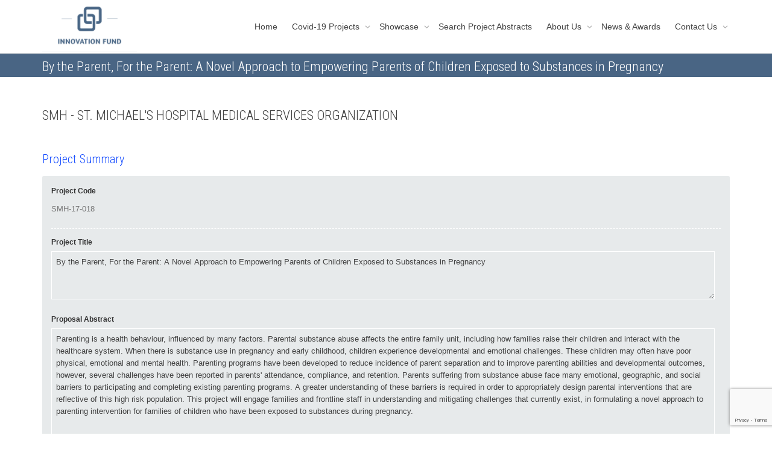

--- FILE ---
content_type: text/html; charset=utf-8
request_url: https://www.google.com/recaptcha/api2/anchor?ar=1&k=6Le4pscUAAAAANleDoaje90J5a-XmSijb2Z45uNj&co=aHR0cHM6Ly9pZnBvYy5vcmc6NDQz&hl=en&v=PoyoqOPhxBO7pBk68S4YbpHZ&size=invisible&anchor-ms=20000&execute-ms=30000&cb=xhpb5514scvs
body_size: 48660
content:
<!DOCTYPE HTML><html dir="ltr" lang="en"><head><meta http-equiv="Content-Type" content="text/html; charset=UTF-8">
<meta http-equiv="X-UA-Compatible" content="IE=edge">
<title>reCAPTCHA</title>
<style type="text/css">
/* cyrillic-ext */
@font-face {
  font-family: 'Roboto';
  font-style: normal;
  font-weight: 400;
  font-stretch: 100%;
  src: url(//fonts.gstatic.com/s/roboto/v48/KFO7CnqEu92Fr1ME7kSn66aGLdTylUAMa3GUBHMdazTgWw.woff2) format('woff2');
  unicode-range: U+0460-052F, U+1C80-1C8A, U+20B4, U+2DE0-2DFF, U+A640-A69F, U+FE2E-FE2F;
}
/* cyrillic */
@font-face {
  font-family: 'Roboto';
  font-style: normal;
  font-weight: 400;
  font-stretch: 100%;
  src: url(//fonts.gstatic.com/s/roboto/v48/KFO7CnqEu92Fr1ME7kSn66aGLdTylUAMa3iUBHMdazTgWw.woff2) format('woff2');
  unicode-range: U+0301, U+0400-045F, U+0490-0491, U+04B0-04B1, U+2116;
}
/* greek-ext */
@font-face {
  font-family: 'Roboto';
  font-style: normal;
  font-weight: 400;
  font-stretch: 100%;
  src: url(//fonts.gstatic.com/s/roboto/v48/KFO7CnqEu92Fr1ME7kSn66aGLdTylUAMa3CUBHMdazTgWw.woff2) format('woff2');
  unicode-range: U+1F00-1FFF;
}
/* greek */
@font-face {
  font-family: 'Roboto';
  font-style: normal;
  font-weight: 400;
  font-stretch: 100%;
  src: url(//fonts.gstatic.com/s/roboto/v48/KFO7CnqEu92Fr1ME7kSn66aGLdTylUAMa3-UBHMdazTgWw.woff2) format('woff2');
  unicode-range: U+0370-0377, U+037A-037F, U+0384-038A, U+038C, U+038E-03A1, U+03A3-03FF;
}
/* math */
@font-face {
  font-family: 'Roboto';
  font-style: normal;
  font-weight: 400;
  font-stretch: 100%;
  src: url(//fonts.gstatic.com/s/roboto/v48/KFO7CnqEu92Fr1ME7kSn66aGLdTylUAMawCUBHMdazTgWw.woff2) format('woff2');
  unicode-range: U+0302-0303, U+0305, U+0307-0308, U+0310, U+0312, U+0315, U+031A, U+0326-0327, U+032C, U+032F-0330, U+0332-0333, U+0338, U+033A, U+0346, U+034D, U+0391-03A1, U+03A3-03A9, U+03B1-03C9, U+03D1, U+03D5-03D6, U+03F0-03F1, U+03F4-03F5, U+2016-2017, U+2034-2038, U+203C, U+2040, U+2043, U+2047, U+2050, U+2057, U+205F, U+2070-2071, U+2074-208E, U+2090-209C, U+20D0-20DC, U+20E1, U+20E5-20EF, U+2100-2112, U+2114-2115, U+2117-2121, U+2123-214F, U+2190, U+2192, U+2194-21AE, U+21B0-21E5, U+21F1-21F2, U+21F4-2211, U+2213-2214, U+2216-22FF, U+2308-230B, U+2310, U+2319, U+231C-2321, U+2336-237A, U+237C, U+2395, U+239B-23B7, U+23D0, U+23DC-23E1, U+2474-2475, U+25AF, U+25B3, U+25B7, U+25BD, U+25C1, U+25CA, U+25CC, U+25FB, U+266D-266F, U+27C0-27FF, U+2900-2AFF, U+2B0E-2B11, U+2B30-2B4C, U+2BFE, U+3030, U+FF5B, U+FF5D, U+1D400-1D7FF, U+1EE00-1EEFF;
}
/* symbols */
@font-face {
  font-family: 'Roboto';
  font-style: normal;
  font-weight: 400;
  font-stretch: 100%;
  src: url(//fonts.gstatic.com/s/roboto/v48/KFO7CnqEu92Fr1ME7kSn66aGLdTylUAMaxKUBHMdazTgWw.woff2) format('woff2');
  unicode-range: U+0001-000C, U+000E-001F, U+007F-009F, U+20DD-20E0, U+20E2-20E4, U+2150-218F, U+2190, U+2192, U+2194-2199, U+21AF, U+21E6-21F0, U+21F3, U+2218-2219, U+2299, U+22C4-22C6, U+2300-243F, U+2440-244A, U+2460-24FF, U+25A0-27BF, U+2800-28FF, U+2921-2922, U+2981, U+29BF, U+29EB, U+2B00-2BFF, U+4DC0-4DFF, U+FFF9-FFFB, U+10140-1018E, U+10190-1019C, U+101A0, U+101D0-101FD, U+102E0-102FB, U+10E60-10E7E, U+1D2C0-1D2D3, U+1D2E0-1D37F, U+1F000-1F0FF, U+1F100-1F1AD, U+1F1E6-1F1FF, U+1F30D-1F30F, U+1F315, U+1F31C, U+1F31E, U+1F320-1F32C, U+1F336, U+1F378, U+1F37D, U+1F382, U+1F393-1F39F, U+1F3A7-1F3A8, U+1F3AC-1F3AF, U+1F3C2, U+1F3C4-1F3C6, U+1F3CA-1F3CE, U+1F3D4-1F3E0, U+1F3ED, U+1F3F1-1F3F3, U+1F3F5-1F3F7, U+1F408, U+1F415, U+1F41F, U+1F426, U+1F43F, U+1F441-1F442, U+1F444, U+1F446-1F449, U+1F44C-1F44E, U+1F453, U+1F46A, U+1F47D, U+1F4A3, U+1F4B0, U+1F4B3, U+1F4B9, U+1F4BB, U+1F4BF, U+1F4C8-1F4CB, U+1F4D6, U+1F4DA, U+1F4DF, U+1F4E3-1F4E6, U+1F4EA-1F4ED, U+1F4F7, U+1F4F9-1F4FB, U+1F4FD-1F4FE, U+1F503, U+1F507-1F50B, U+1F50D, U+1F512-1F513, U+1F53E-1F54A, U+1F54F-1F5FA, U+1F610, U+1F650-1F67F, U+1F687, U+1F68D, U+1F691, U+1F694, U+1F698, U+1F6AD, U+1F6B2, U+1F6B9-1F6BA, U+1F6BC, U+1F6C6-1F6CF, U+1F6D3-1F6D7, U+1F6E0-1F6EA, U+1F6F0-1F6F3, U+1F6F7-1F6FC, U+1F700-1F7FF, U+1F800-1F80B, U+1F810-1F847, U+1F850-1F859, U+1F860-1F887, U+1F890-1F8AD, U+1F8B0-1F8BB, U+1F8C0-1F8C1, U+1F900-1F90B, U+1F93B, U+1F946, U+1F984, U+1F996, U+1F9E9, U+1FA00-1FA6F, U+1FA70-1FA7C, U+1FA80-1FA89, U+1FA8F-1FAC6, U+1FACE-1FADC, U+1FADF-1FAE9, U+1FAF0-1FAF8, U+1FB00-1FBFF;
}
/* vietnamese */
@font-face {
  font-family: 'Roboto';
  font-style: normal;
  font-weight: 400;
  font-stretch: 100%;
  src: url(//fonts.gstatic.com/s/roboto/v48/KFO7CnqEu92Fr1ME7kSn66aGLdTylUAMa3OUBHMdazTgWw.woff2) format('woff2');
  unicode-range: U+0102-0103, U+0110-0111, U+0128-0129, U+0168-0169, U+01A0-01A1, U+01AF-01B0, U+0300-0301, U+0303-0304, U+0308-0309, U+0323, U+0329, U+1EA0-1EF9, U+20AB;
}
/* latin-ext */
@font-face {
  font-family: 'Roboto';
  font-style: normal;
  font-weight: 400;
  font-stretch: 100%;
  src: url(//fonts.gstatic.com/s/roboto/v48/KFO7CnqEu92Fr1ME7kSn66aGLdTylUAMa3KUBHMdazTgWw.woff2) format('woff2');
  unicode-range: U+0100-02BA, U+02BD-02C5, U+02C7-02CC, U+02CE-02D7, U+02DD-02FF, U+0304, U+0308, U+0329, U+1D00-1DBF, U+1E00-1E9F, U+1EF2-1EFF, U+2020, U+20A0-20AB, U+20AD-20C0, U+2113, U+2C60-2C7F, U+A720-A7FF;
}
/* latin */
@font-face {
  font-family: 'Roboto';
  font-style: normal;
  font-weight: 400;
  font-stretch: 100%;
  src: url(//fonts.gstatic.com/s/roboto/v48/KFO7CnqEu92Fr1ME7kSn66aGLdTylUAMa3yUBHMdazQ.woff2) format('woff2');
  unicode-range: U+0000-00FF, U+0131, U+0152-0153, U+02BB-02BC, U+02C6, U+02DA, U+02DC, U+0304, U+0308, U+0329, U+2000-206F, U+20AC, U+2122, U+2191, U+2193, U+2212, U+2215, U+FEFF, U+FFFD;
}
/* cyrillic-ext */
@font-face {
  font-family: 'Roboto';
  font-style: normal;
  font-weight: 500;
  font-stretch: 100%;
  src: url(//fonts.gstatic.com/s/roboto/v48/KFO7CnqEu92Fr1ME7kSn66aGLdTylUAMa3GUBHMdazTgWw.woff2) format('woff2');
  unicode-range: U+0460-052F, U+1C80-1C8A, U+20B4, U+2DE0-2DFF, U+A640-A69F, U+FE2E-FE2F;
}
/* cyrillic */
@font-face {
  font-family: 'Roboto';
  font-style: normal;
  font-weight: 500;
  font-stretch: 100%;
  src: url(//fonts.gstatic.com/s/roboto/v48/KFO7CnqEu92Fr1ME7kSn66aGLdTylUAMa3iUBHMdazTgWw.woff2) format('woff2');
  unicode-range: U+0301, U+0400-045F, U+0490-0491, U+04B0-04B1, U+2116;
}
/* greek-ext */
@font-face {
  font-family: 'Roboto';
  font-style: normal;
  font-weight: 500;
  font-stretch: 100%;
  src: url(//fonts.gstatic.com/s/roboto/v48/KFO7CnqEu92Fr1ME7kSn66aGLdTylUAMa3CUBHMdazTgWw.woff2) format('woff2');
  unicode-range: U+1F00-1FFF;
}
/* greek */
@font-face {
  font-family: 'Roboto';
  font-style: normal;
  font-weight: 500;
  font-stretch: 100%;
  src: url(//fonts.gstatic.com/s/roboto/v48/KFO7CnqEu92Fr1ME7kSn66aGLdTylUAMa3-UBHMdazTgWw.woff2) format('woff2');
  unicode-range: U+0370-0377, U+037A-037F, U+0384-038A, U+038C, U+038E-03A1, U+03A3-03FF;
}
/* math */
@font-face {
  font-family: 'Roboto';
  font-style: normal;
  font-weight: 500;
  font-stretch: 100%;
  src: url(//fonts.gstatic.com/s/roboto/v48/KFO7CnqEu92Fr1ME7kSn66aGLdTylUAMawCUBHMdazTgWw.woff2) format('woff2');
  unicode-range: U+0302-0303, U+0305, U+0307-0308, U+0310, U+0312, U+0315, U+031A, U+0326-0327, U+032C, U+032F-0330, U+0332-0333, U+0338, U+033A, U+0346, U+034D, U+0391-03A1, U+03A3-03A9, U+03B1-03C9, U+03D1, U+03D5-03D6, U+03F0-03F1, U+03F4-03F5, U+2016-2017, U+2034-2038, U+203C, U+2040, U+2043, U+2047, U+2050, U+2057, U+205F, U+2070-2071, U+2074-208E, U+2090-209C, U+20D0-20DC, U+20E1, U+20E5-20EF, U+2100-2112, U+2114-2115, U+2117-2121, U+2123-214F, U+2190, U+2192, U+2194-21AE, U+21B0-21E5, U+21F1-21F2, U+21F4-2211, U+2213-2214, U+2216-22FF, U+2308-230B, U+2310, U+2319, U+231C-2321, U+2336-237A, U+237C, U+2395, U+239B-23B7, U+23D0, U+23DC-23E1, U+2474-2475, U+25AF, U+25B3, U+25B7, U+25BD, U+25C1, U+25CA, U+25CC, U+25FB, U+266D-266F, U+27C0-27FF, U+2900-2AFF, U+2B0E-2B11, U+2B30-2B4C, U+2BFE, U+3030, U+FF5B, U+FF5D, U+1D400-1D7FF, U+1EE00-1EEFF;
}
/* symbols */
@font-face {
  font-family: 'Roboto';
  font-style: normal;
  font-weight: 500;
  font-stretch: 100%;
  src: url(//fonts.gstatic.com/s/roboto/v48/KFO7CnqEu92Fr1ME7kSn66aGLdTylUAMaxKUBHMdazTgWw.woff2) format('woff2');
  unicode-range: U+0001-000C, U+000E-001F, U+007F-009F, U+20DD-20E0, U+20E2-20E4, U+2150-218F, U+2190, U+2192, U+2194-2199, U+21AF, U+21E6-21F0, U+21F3, U+2218-2219, U+2299, U+22C4-22C6, U+2300-243F, U+2440-244A, U+2460-24FF, U+25A0-27BF, U+2800-28FF, U+2921-2922, U+2981, U+29BF, U+29EB, U+2B00-2BFF, U+4DC0-4DFF, U+FFF9-FFFB, U+10140-1018E, U+10190-1019C, U+101A0, U+101D0-101FD, U+102E0-102FB, U+10E60-10E7E, U+1D2C0-1D2D3, U+1D2E0-1D37F, U+1F000-1F0FF, U+1F100-1F1AD, U+1F1E6-1F1FF, U+1F30D-1F30F, U+1F315, U+1F31C, U+1F31E, U+1F320-1F32C, U+1F336, U+1F378, U+1F37D, U+1F382, U+1F393-1F39F, U+1F3A7-1F3A8, U+1F3AC-1F3AF, U+1F3C2, U+1F3C4-1F3C6, U+1F3CA-1F3CE, U+1F3D4-1F3E0, U+1F3ED, U+1F3F1-1F3F3, U+1F3F5-1F3F7, U+1F408, U+1F415, U+1F41F, U+1F426, U+1F43F, U+1F441-1F442, U+1F444, U+1F446-1F449, U+1F44C-1F44E, U+1F453, U+1F46A, U+1F47D, U+1F4A3, U+1F4B0, U+1F4B3, U+1F4B9, U+1F4BB, U+1F4BF, U+1F4C8-1F4CB, U+1F4D6, U+1F4DA, U+1F4DF, U+1F4E3-1F4E6, U+1F4EA-1F4ED, U+1F4F7, U+1F4F9-1F4FB, U+1F4FD-1F4FE, U+1F503, U+1F507-1F50B, U+1F50D, U+1F512-1F513, U+1F53E-1F54A, U+1F54F-1F5FA, U+1F610, U+1F650-1F67F, U+1F687, U+1F68D, U+1F691, U+1F694, U+1F698, U+1F6AD, U+1F6B2, U+1F6B9-1F6BA, U+1F6BC, U+1F6C6-1F6CF, U+1F6D3-1F6D7, U+1F6E0-1F6EA, U+1F6F0-1F6F3, U+1F6F7-1F6FC, U+1F700-1F7FF, U+1F800-1F80B, U+1F810-1F847, U+1F850-1F859, U+1F860-1F887, U+1F890-1F8AD, U+1F8B0-1F8BB, U+1F8C0-1F8C1, U+1F900-1F90B, U+1F93B, U+1F946, U+1F984, U+1F996, U+1F9E9, U+1FA00-1FA6F, U+1FA70-1FA7C, U+1FA80-1FA89, U+1FA8F-1FAC6, U+1FACE-1FADC, U+1FADF-1FAE9, U+1FAF0-1FAF8, U+1FB00-1FBFF;
}
/* vietnamese */
@font-face {
  font-family: 'Roboto';
  font-style: normal;
  font-weight: 500;
  font-stretch: 100%;
  src: url(//fonts.gstatic.com/s/roboto/v48/KFO7CnqEu92Fr1ME7kSn66aGLdTylUAMa3OUBHMdazTgWw.woff2) format('woff2');
  unicode-range: U+0102-0103, U+0110-0111, U+0128-0129, U+0168-0169, U+01A0-01A1, U+01AF-01B0, U+0300-0301, U+0303-0304, U+0308-0309, U+0323, U+0329, U+1EA0-1EF9, U+20AB;
}
/* latin-ext */
@font-face {
  font-family: 'Roboto';
  font-style: normal;
  font-weight: 500;
  font-stretch: 100%;
  src: url(//fonts.gstatic.com/s/roboto/v48/KFO7CnqEu92Fr1ME7kSn66aGLdTylUAMa3KUBHMdazTgWw.woff2) format('woff2');
  unicode-range: U+0100-02BA, U+02BD-02C5, U+02C7-02CC, U+02CE-02D7, U+02DD-02FF, U+0304, U+0308, U+0329, U+1D00-1DBF, U+1E00-1E9F, U+1EF2-1EFF, U+2020, U+20A0-20AB, U+20AD-20C0, U+2113, U+2C60-2C7F, U+A720-A7FF;
}
/* latin */
@font-face {
  font-family: 'Roboto';
  font-style: normal;
  font-weight: 500;
  font-stretch: 100%;
  src: url(//fonts.gstatic.com/s/roboto/v48/KFO7CnqEu92Fr1ME7kSn66aGLdTylUAMa3yUBHMdazQ.woff2) format('woff2');
  unicode-range: U+0000-00FF, U+0131, U+0152-0153, U+02BB-02BC, U+02C6, U+02DA, U+02DC, U+0304, U+0308, U+0329, U+2000-206F, U+20AC, U+2122, U+2191, U+2193, U+2212, U+2215, U+FEFF, U+FFFD;
}
/* cyrillic-ext */
@font-face {
  font-family: 'Roboto';
  font-style: normal;
  font-weight: 900;
  font-stretch: 100%;
  src: url(//fonts.gstatic.com/s/roboto/v48/KFO7CnqEu92Fr1ME7kSn66aGLdTylUAMa3GUBHMdazTgWw.woff2) format('woff2');
  unicode-range: U+0460-052F, U+1C80-1C8A, U+20B4, U+2DE0-2DFF, U+A640-A69F, U+FE2E-FE2F;
}
/* cyrillic */
@font-face {
  font-family: 'Roboto';
  font-style: normal;
  font-weight: 900;
  font-stretch: 100%;
  src: url(//fonts.gstatic.com/s/roboto/v48/KFO7CnqEu92Fr1ME7kSn66aGLdTylUAMa3iUBHMdazTgWw.woff2) format('woff2');
  unicode-range: U+0301, U+0400-045F, U+0490-0491, U+04B0-04B1, U+2116;
}
/* greek-ext */
@font-face {
  font-family: 'Roboto';
  font-style: normal;
  font-weight: 900;
  font-stretch: 100%;
  src: url(//fonts.gstatic.com/s/roboto/v48/KFO7CnqEu92Fr1ME7kSn66aGLdTylUAMa3CUBHMdazTgWw.woff2) format('woff2');
  unicode-range: U+1F00-1FFF;
}
/* greek */
@font-face {
  font-family: 'Roboto';
  font-style: normal;
  font-weight: 900;
  font-stretch: 100%;
  src: url(//fonts.gstatic.com/s/roboto/v48/KFO7CnqEu92Fr1ME7kSn66aGLdTylUAMa3-UBHMdazTgWw.woff2) format('woff2');
  unicode-range: U+0370-0377, U+037A-037F, U+0384-038A, U+038C, U+038E-03A1, U+03A3-03FF;
}
/* math */
@font-face {
  font-family: 'Roboto';
  font-style: normal;
  font-weight: 900;
  font-stretch: 100%;
  src: url(//fonts.gstatic.com/s/roboto/v48/KFO7CnqEu92Fr1ME7kSn66aGLdTylUAMawCUBHMdazTgWw.woff2) format('woff2');
  unicode-range: U+0302-0303, U+0305, U+0307-0308, U+0310, U+0312, U+0315, U+031A, U+0326-0327, U+032C, U+032F-0330, U+0332-0333, U+0338, U+033A, U+0346, U+034D, U+0391-03A1, U+03A3-03A9, U+03B1-03C9, U+03D1, U+03D5-03D6, U+03F0-03F1, U+03F4-03F5, U+2016-2017, U+2034-2038, U+203C, U+2040, U+2043, U+2047, U+2050, U+2057, U+205F, U+2070-2071, U+2074-208E, U+2090-209C, U+20D0-20DC, U+20E1, U+20E5-20EF, U+2100-2112, U+2114-2115, U+2117-2121, U+2123-214F, U+2190, U+2192, U+2194-21AE, U+21B0-21E5, U+21F1-21F2, U+21F4-2211, U+2213-2214, U+2216-22FF, U+2308-230B, U+2310, U+2319, U+231C-2321, U+2336-237A, U+237C, U+2395, U+239B-23B7, U+23D0, U+23DC-23E1, U+2474-2475, U+25AF, U+25B3, U+25B7, U+25BD, U+25C1, U+25CA, U+25CC, U+25FB, U+266D-266F, U+27C0-27FF, U+2900-2AFF, U+2B0E-2B11, U+2B30-2B4C, U+2BFE, U+3030, U+FF5B, U+FF5D, U+1D400-1D7FF, U+1EE00-1EEFF;
}
/* symbols */
@font-face {
  font-family: 'Roboto';
  font-style: normal;
  font-weight: 900;
  font-stretch: 100%;
  src: url(//fonts.gstatic.com/s/roboto/v48/KFO7CnqEu92Fr1ME7kSn66aGLdTylUAMaxKUBHMdazTgWw.woff2) format('woff2');
  unicode-range: U+0001-000C, U+000E-001F, U+007F-009F, U+20DD-20E0, U+20E2-20E4, U+2150-218F, U+2190, U+2192, U+2194-2199, U+21AF, U+21E6-21F0, U+21F3, U+2218-2219, U+2299, U+22C4-22C6, U+2300-243F, U+2440-244A, U+2460-24FF, U+25A0-27BF, U+2800-28FF, U+2921-2922, U+2981, U+29BF, U+29EB, U+2B00-2BFF, U+4DC0-4DFF, U+FFF9-FFFB, U+10140-1018E, U+10190-1019C, U+101A0, U+101D0-101FD, U+102E0-102FB, U+10E60-10E7E, U+1D2C0-1D2D3, U+1D2E0-1D37F, U+1F000-1F0FF, U+1F100-1F1AD, U+1F1E6-1F1FF, U+1F30D-1F30F, U+1F315, U+1F31C, U+1F31E, U+1F320-1F32C, U+1F336, U+1F378, U+1F37D, U+1F382, U+1F393-1F39F, U+1F3A7-1F3A8, U+1F3AC-1F3AF, U+1F3C2, U+1F3C4-1F3C6, U+1F3CA-1F3CE, U+1F3D4-1F3E0, U+1F3ED, U+1F3F1-1F3F3, U+1F3F5-1F3F7, U+1F408, U+1F415, U+1F41F, U+1F426, U+1F43F, U+1F441-1F442, U+1F444, U+1F446-1F449, U+1F44C-1F44E, U+1F453, U+1F46A, U+1F47D, U+1F4A3, U+1F4B0, U+1F4B3, U+1F4B9, U+1F4BB, U+1F4BF, U+1F4C8-1F4CB, U+1F4D6, U+1F4DA, U+1F4DF, U+1F4E3-1F4E6, U+1F4EA-1F4ED, U+1F4F7, U+1F4F9-1F4FB, U+1F4FD-1F4FE, U+1F503, U+1F507-1F50B, U+1F50D, U+1F512-1F513, U+1F53E-1F54A, U+1F54F-1F5FA, U+1F610, U+1F650-1F67F, U+1F687, U+1F68D, U+1F691, U+1F694, U+1F698, U+1F6AD, U+1F6B2, U+1F6B9-1F6BA, U+1F6BC, U+1F6C6-1F6CF, U+1F6D3-1F6D7, U+1F6E0-1F6EA, U+1F6F0-1F6F3, U+1F6F7-1F6FC, U+1F700-1F7FF, U+1F800-1F80B, U+1F810-1F847, U+1F850-1F859, U+1F860-1F887, U+1F890-1F8AD, U+1F8B0-1F8BB, U+1F8C0-1F8C1, U+1F900-1F90B, U+1F93B, U+1F946, U+1F984, U+1F996, U+1F9E9, U+1FA00-1FA6F, U+1FA70-1FA7C, U+1FA80-1FA89, U+1FA8F-1FAC6, U+1FACE-1FADC, U+1FADF-1FAE9, U+1FAF0-1FAF8, U+1FB00-1FBFF;
}
/* vietnamese */
@font-face {
  font-family: 'Roboto';
  font-style: normal;
  font-weight: 900;
  font-stretch: 100%;
  src: url(//fonts.gstatic.com/s/roboto/v48/KFO7CnqEu92Fr1ME7kSn66aGLdTylUAMa3OUBHMdazTgWw.woff2) format('woff2');
  unicode-range: U+0102-0103, U+0110-0111, U+0128-0129, U+0168-0169, U+01A0-01A1, U+01AF-01B0, U+0300-0301, U+0303-0304, U+0308-0309, U+0323, U+0329, U+1EA0-1EF9, U+20AB;
}
/* latin-ext */
@font-face {
  font-family: 'Roboto';
  font-style: normal;
  font-weight: 900;
  font-stretch: 100%;
  src: url(//fonts.gstatic.com/s/roboto/v48/KFO7CnqEu92Fr1ME7kSn66aGLdTylUAMa3KUBHMdazTgWw.woff2) format('woff2');
  unicode-range: U+0100-02BA, U+02BD-02C5, U+02C7-02CC, U+02CE-02D7, U+02DD-02FF, U+0304, U+0308, U+0329, U+1D00-1DBF, U+1E00-1E9F, U+1EF2-1EFF, U+2020, U+20A0-20AB, U+20AD-20C0, U+2113, U+2C60-2C7F, U+A720-A7FF;
}
/* latin */
@font-face {
  font-family: 'Roboto';
  font-style: normal;
  font-weight: 900;
  font-stretch: 100%;
  src: url(//fonts.gstatic.com/s/roboto/v48/KFO7CnqEu92Fr1ME7kSn66aGLdTylUAMa3yUBHMdazQ.woff2) format('woff2');
  unicode-range: U+0000-00FF, U+0131, U+0152-0153, U+02BB-02BC, U+02C6, U+02DA, U+02DC, U+0304, U+0308, U+0329, U+2000-206F, U+20AC, U+2122, U+2191, U+2193, U+2212, U+2215, U+FEFF, U+FFFD;
}

</style>
<link rel="stylesheet" type="text/css" href="https://www.gstatic.com/recaptcha/releases/PoyoqOPhxBO7pBk68S4YbpHZ/styles__ltr.css">
<script nonce="8dLcZEot1Sp951Yy1tltgA" type="text/javascript">window['__recaptcha_api'] = 'https://www.google.com/recaptcha/api2/';</script>
<script type="text/javascript" src="https://www.gstatic.com/recaptcha/releases/PoyoqOPhxBO7pBk68S4YbpHZ/recaptcha__en.js" nonce="8dLcZEot1Sp951Yy1tltgA">
      
    </script></head>
<body><div id="rc-anchor-alert" class="rc-anchor-alert"></div>
<input type="hidden" id="recaptcha-token" value="[base64]">
<script type="text/javascript" nonce="8dLcZEot1Sp951Yy1tltgA">
      recaptcha.anchor.Main.init("[\x22ainput\x22,[\x22bgdata\x22,\x22\x22,\[base64]/[base64]/[base64]/[base64]/[base64]/[base64]/KGcoTywyNTMsTy5PKSxVRyhPLEMpKTpnKE8sMjUzLEMpLE8pKSxsKSksTykpfSxieT1mdW5jdGlvbihDLE8sdSxsKXtmb3IobD0odT1SKEMpLDApO08+MDtPLS0pbD1sPDw4fFooQyk7ZyhDLHUsbCl9LFVHPWZ1bmN0aW9uKEMsTyl7Qy5pLmxlbmd0aD4xMDQ/[base64]/[base64]/[base64]/[base64]/[base64]/[base64]/[base64]\\u003d\x22,\[base64]\x22,\x22eXrCj8ORwr/Ds8KIFHLDmcOdwpXCrlplTFLCoMO/FcKYCXfDq8OyAsOROnjDmsOdDcKocRPDi8KFIcODw7wfw4lGwrbCpMOWB8K0w64mw4paf0/CqsO/VMKDwrDCusOiwql9w4PCt8OhZUo1wqfDmcO0wqRpw4nDtMKLw78BwoDCjHrDondODAdTw5wYwq/ClUbCgSTCkFpPdUEecsOaEMOfwoHClD/Dkh3CnsOoXV88e8KrdjExw6oXR2RRwoIlwoTCgcKhw7XDtcOTaTRGw7PCpMOxw6NAI8K5NjLCusOnw5gowqI/QATDnMOmLwdwNAnDkhXChQ4Ww5gTwoo/[base64]/CinTDgRAWw5xFGMOdwqZZw5rCu25/w6HDqcKwwqhEMcKbwr3Cg1/DmcKjw6ZAOxAVwrDCuMO0wqPCuh4TSWklJ3PCp8K8wr/CuMOywpZEw6Ilw6bCoMOZw7V0Q1/CvELDknBfam/[base64]/w701N8OFwokrBD3Dq8KVQsOAw7DDnsOcwqLCvA/DqsOHw6h5H8ORWsOqfA7Cpx7CgMKQOE7Dk8KKHcK+AUjDtcOGOBc7w5PDjsKfLMO2IkzChTHDiMK6wq/DiFkdWFg/[base64]/[base64]/DjcOAw4bCi8OewpwoKxjDtxc/w7IwWcOfwp3DiWbDksK5w5tfw5fCqcKgPADCjcKfw5nDkTYNOlPCpsOZwqR3KmtpUcOSw4/DicOQEEkbwonCncOfwr3CjsKlwowbF8O1NsKrw5IJw5PDkFRHfRJZSsOObEfCncOtJVZCw6XCjsKZw7xQOTfCjSbCgMKkEsOmbSXCqBdAw7U9EWXDrMOTcMKVWWB3ZcK7PF9Wwoocw4LCmcKfbwrCvTBhw53DtcKJwpsqwqrDusOEwo3CrEPDo3MUwo/Cm8Kpw58CH344w6Ruwppgw7vCnnQGfE/[base64]/wpYPKxJRwoNSw5ZxwrJ1aHzChsOnbCTDvRxqJ8K/w6nCnzlzdl3Dsg7CuMKmwqkKwqEEAhRzUcKMwrNzw5dUw4VIcQ0zXsOLwpBrw5fDtsO7A8OwRX9XesOUPDteXhvDp8OoE8OONMOGXcKpw4LCm8O6w7sww4YPw4TDlGR5eWhswrjDucKFwoxiw5YBeHggw7nDpWfDmcOIWmzCq8OZw4rCvBfCm3DDvcKwAMO/bsOSasKWwpVuwqNVEmPCr8OTVMOjPxJ4fcKgM8Ktw4/CgMOjw7FQTFrCrsO/wrVxccKcw5XDp3XDumhDwosEw74CwqLCpH5Pw57Dsl7DosOubns3HzQkw7DDg2kQw5ppKQoNch1VwqFpw7XChwzDnQ3CqW1Vw5cawqtow417T8KCLW/DtWrDvsKawqtkImJ3wqfCgxYld8O5WMKcCsONMHgUJsKcJxFlw6Qawq55VcKEwpfDlsKDW8OVwrXDu2hWEVXDm1TCr8KlYG3Cv8Oafi1eNMK8wpkiEn7DtGPCuADDscKJL1fCjsOQw7p4FCtABVTCp1/CnMOVOCJqw5dcOBnCucKzw5J+w5Y7Z8K2w5YFwpDDh8Onw4UNFm95Ug3DqcKhFAjCjcKPw7TCqsK1w7sxAsKPX1xSTBvDpcKRwpdBNFXCksKVwqZ+OzlOwpEcFGXCvSHCkFYTw67CsHTCmMK8H8KHw7URwpEWRBBURg1Xw6zDsg9hw6rCvg/CiRA4di3CtsO8T1vClcOvXcOjwrU1wrzCt1RNwp9Fw7F2wrvCisO5bX3Cp8KHw6jDhhfCj8OSw4nDrMKrXcKDw5vDgiYWAsO0w4phMngKwojDpzPDvzUlD0fChDvCl2R9CMOlIx4QwpM4wrF1wqjChz/DugzCisOkSGlLdcOXdA3CqlEHJF0cwqrDhMOPETNKVMKlQcKZwpgfw5fDp8OEw5BJPm81BlA1P8KXaMK/dcO4ARPDvx7Dhn/DqnYNHw0vw6xbOEbCt2E0H8ORwq82ZsK2wpdpwrtsw7zCt8K5wr3DgCnDiFDCqjt0w6xSwrzDosOrw6bDpjkbw73Dk0DCocKdw4YUw4DCgGTCiz5LImwlNyvCh8KowpJ5wrTDgyrDkMO8wpwXwpbDqsOOI8K/[base64]/Dh8KZdFrChMO5w4rDi8KzwqpUU8KbwoHCgHLCvA3CsMOCwqbDhyrDlC80OVVJw7YSa8KxF8OCw50Ow78tw6fCj8ODw4Msw7LDsW8Fw6hJHMKuIQXDlyVZw75Pwqt3QRrDpggzwqURbcO9wq4GFsOHw78Ow752WsKCXEA+DMK3IcKMdW0Fw6guR3jDhsO+DcOhw7nDsF/[base64]/DjCbDsXgPw7nCjE3DscKUacONWWRENSfDqcKvwqRhwq15wo9Iw47DmMKqcsKuQ8KPwqhmbg1QTMOLbnM3wo04H0wlwpQZwrViagwCFSh6wpfDkijDiVrDj8OjwpRlw6fCrx/Dm8OrZnvDpBwLwr3CvRhIYCvDnTBiw47Dg3ckwqTCkMO3w7DDnQ/ClzzCnllpZhguwo3CqDYGwrbCnsO8wozDtV4iw78ZPiPCthdZwpLDnMO1Ng/ClcOtYhXDni7CssOqw6LCiMKvwrHDp8OFWHbCtcOwPCh0FsKbwqjDuwcSXkcWWcKODcKYTHrDjFTCqcOVcQnDnsKvOcO8VcOVwrpYXMKmVcKHC2J/HcO2w7NBdg7CosOlTMOgSMOweV/ChMO0w7zCmcKDb2HDknBFw4Rww57Cm8Ksw7VVw6Jnw5DCg8KuwpkMw6QHw6w8w6rCo8Kkw4vDhBDCq8ObInnDin7CpQbDij/CisOMOMOSG8Oqw6TCmMKGbTfCi8O+w5gZcmPDj8OXX8KRD8O3ZsOoRmLCpiTDl17DnwEcfWgxOFY/w7FAw7/CjwjDj8KPVnAPBRjDscKMw5IMw4NgUQzCi8OJwr3DuMKFw5HCuxzCu8Ojw6IkwrTCu8Knw6NrLBjDr8KiV8KwLsKNT8KDE8KUacKpdwUbQRHCl2HCusOHT0LCicKkw7DCvsOVw77DpDjCtH1Hw6/CnGB0bQnDjiEfw5fCr3HDnjMEZlfDvgZkA8Orw44RHXzDucOQLcOiwpzCocK6wpvDqcOLwrw9wqhBw5PClX0sBWMEIcKMwotAwogcwrl0w7PCgsKHJcOZFsOSbwF1cm82wo52E8KwEsO+WsO2w5sLw6Fzw4PCqj0IdcOUwqrCm8O/[base64]/DrH3DpsOEJn8cw59AEMOGwo3CrVVOJFJFwpLCqAvDvcKVw7/CvTjCk8OlEjvCrlBmw7V8w5TCskDDtMO/wonChcKOSmI4JcOKe18UwpXDkcONazkpw4gbwpDCq8KeaX4ZGsOuwpk/[base64]/CixlAwpMITMOZw4jDhFQSw4EzwqbCpBnDqAAbwp3DlXnChl0VAMOwZzbCt3AkIsOYPigIPMOETMKGTwfCkx7DqMOcWFpTw7Rbw6FDGcKkw7HCpcKDTSDChcOUw60Zw5AlwpwkVBrCt8Ohw74ZwqLCtibCpyLCpMOAPcKjRyRsQBd2w6vDphRvw7/[base64]/wqpvPHtGw417wrLCtVjDsxfChsOBwr7Cp8K6Z2zDo8KfU2lnw6fCuDAhwokXewZ4w6bDnsOXw6rDscKlVsKOwqnDg8OTAsO4F8OMOMOTwqgME8O9dsKzKMOzWUPCnG/CqUrCvcOOeTvCucKiP3/DrcO1MsKrasKHPMOQw4DDmhPDiMOawo0yMMK6bcKbN3kVUMOKw7TCmsKZw445wq3DuT/[base64]/Dv3tTURjCs8O+wofClUNLwrpfwokiwrvCncKkUcK1bSDDl8O8wqjCjMOoJcKQNCHCjw4bQ8KLLClkw5vDug/DvsKdwp09EVhYwpcNw5LCisKDwrXDp8KwwqsLOMO5wpJhwpXDgMKtN8K2wotcQn7Cik/CqcOFw7vDq2snwrNtccOgwqrDkMKPecOzw4trw6HCglhtOTcURFAWJH/CmsO5wqgbeizDvsKbNAHDh2VuwoHCm8KYw5vDm8OvYzp/eRZaGwwNSH7DsMOEBQocwrvDvgvDrsOUIX9Rw5IKwpRbwrjCsMKAw4ZAO3lSG8O3fiUSw480IMK3MCLDq8OZw7UUw6XDpsO3VsOnwq/DtkPDtmlywozDusKNw7jDlk/[base64]/w4AFwp9Fwodbw57ClTNbIsOBcMOGKifCtE3CtBkNVWcSwqQbwos7wpNtw5xgw5jCscKAUMK/wrnDqRJKwrsvwpXChHwlwpVGwqvCksO3Gg3CmB9PZMOSwoB7w7QMw4jChmLDksKrw5YUHkhZwpkuw4Riwr43Dn8VwqLDl8KHDcOgwrvCtHAdwp9mRxJZw5vCisKHw6lQw7fDiB8Sw5TDqClWdMOmScO/[base64]/DkcOHw6Myw4nDtibDi8OFGD8lezUNw5QTQMKbwrnDjBkTw7nCo3YgfzvCmsOZw4fCvsK1wqgfwqnDjAsKwoPDs8O4LcO8wosXwrTCnTTDv8OZEB1DIMKGwpoQFU0cw4UDPH9AE8OiHsOGw73DgsOmFkxgDR0BecKbwodjw7N9MG/DiwUPw4bDtGVUw6ofwrDCrkMUXFbCvMOZw6RqOcOpwoLDrXnCl8OywrHDlMKgdcOaw77DsWAywqIZAcKdw6PDlcO9F38Gw5LDtlLCscOIME/DvMOmwpnDisOnwo/[base64]/Y8OHO8O0wqocw7ESAcOYw4gBfMK+wrAkw63DsTHCrV5zMyvCvy1kDsKBwr/DrsKnd0fCohxGwog6w44bwrXCvTUkeV3Ds8KUwowpw7rDkcKkw4NtZwx8w57Dg8OQw4jDucKawo05fsKlw6/Dv8KjYcOzC8O6KxwMO8OMwp7Dk1omw6XCoWgVw5EZw6nDlyQTa8K5IcOJWMOFaMKIwoYBUMKBWS/Du8KzP8KXw49aeBjDjsOhw67DriXCsm5VSShrAWAGwqnDjXjDthjDmMO1DkDDjg/DpGHDnBPCjMKowpovw4cVYUUFw7bCtVA+w5/DqMOawoLDq1ckw5zDvE8vR3hWw6B2ZcOxwpjChlDDsH3DtMOYw68ZwqBuVMOnw63CvS03w6BqL1sAw41HDRQeTkB1wpI2U8KFTMKMCW4ub8KsdBPCl3fClivCjsKwwrHCpMKEwqRjwroRbMO0dMOfHSw+wrJ5wo12BSzDh8OeKmNdwpzCg3rDr3XCi0/Co0jCp8OEw4JNwrBSw6FMQRnCqVXDnRzDksOwXhoxTsOtG0c7X0HDu38REjPCqCRABMOpwoASHxgyTDDDnsK6HEsiwqvDiQ7DhsKYwqkVFEvDlcOJH13Diyc+esKjSCgewpDDlU/DisOqw49ww5oofsOhTVjDqsKBwpVeAkXDi8KgNSzDqMKTBcOyw4/CnEo/wofCiBtZw6AkSsOmP1bDhn3DqzLDssK/EsOkw64ge8KfacKaKsO7OcKyS37CpH9xdsKvRMKITxZswqLDsMOqwp0jP8O4VlDDlcOPwqPChwEweMOuw7oZwogAw4HDsH08N8OqwqV+GMK5wqBBeBx/w5nChcOZDcOOwqbCjsKBBcOXRzDCjMO6wrx0wrbDhMKgwpjDm8Kzb8OnLCtiw68HQMOTUMOTSC8+wrUWNQ3DiUIxH3U9woDCrsKGwrRnwofDrMO9RT/CjyHCocOXOsOzw4TCjFXCh8O9IcO0GcOUXH15w64BQ8KyCMONH8KJw6/DgA3Do8Kaw5QePcOxNnjDmx93wr0lFcK4FXhtUsO5wpJZXHLCr0XDlV3CjVLCg2Zkw7Uow6TDsUDCuSxQw7J6w4PCvD3Dh8OVbFvCnH/[base64]/CmcOhdsOePcKXwqzCnMKqN8OOwr5kw4jDtMKtRRYFwpzCsTx0wp1xbHNbwqfCqS3CrG/CvsO3JCfDhcKBcl40Yj0Gw7IYdxEIQcO2X1BhClE4GQtkOcODKcOxD8KhP8KNwqdxPsOyPsOhXW/DlMODLQvCgnXDrMObcsOhf2BPa8KARg3CrMOqd8O8wpxbOsO/ZmjCqnxzacK2wqjDrHHDl8KmFAgrBDDCjyIMw4oxdcKRw7TDngx0woI0worDlETClmfCvFzDgsKYwoNcF8KEBMKbw4JdwpLDvT/DhcKSw4fDl8O/DcKGQMOeZ28GwrzCsSLCkyrDlVBcw49Fw6rCt8Olw7JAP8K8RMOzw4XDjMK0PMKFw6LCgx/ChXnCvDPCq2pzw7l3J8KIwqNpVwoPwrvDogVDVTzCnHLCpMOvMlsqw67DsS3DkXZqw5dTwobDjsKBwoRYIsOkPsKXA8OCw64yw7fCrzMuN8KcK8Kjw47DhMKjwrTDv8KsUsKIw4/DksOVw7LDtcKXw6I4w5RnVjRrJcKBw7LCncORJU5CIQYbw4c7KwfCqMO/[base64]/DvzLDrAdFAWrDlztRw5nDsFTCucK0wo7DpDbCoMOOwrd5wogCwrVBwrrDvcKQw4vCshNsCCVXbQQewrjDocO9wonDlcKKwqjDjXrChEpqQgRbDMK+H2LDixAVw43Cj8KnKsKcwoNOQMOSwprCtcK2w5Mjw7DDpsOsw5/DksK/QMKqYTvCj8Kcw7TDoznDvDrDucOowo/[base64]/CiyjDhkMSIDvCq8OpwqE9d1Bew6LDrH8aVgrCv184GcK0fFd2w5HCrw/CvH0Bw4p2wrkUB27DpcK7MHMBGScBw4zDuzpZwqnDusKAQw/[base64]/[base64]/DqhcsaFvDlcOVw6rDqMKPwoHCtUhYbHDCpXNzCMK+w5LDq8KDwp3CpxvDuxYccXQxdC5fQn/DuGLCr8KXwoLCpMKuM8OUwpXDj8OLc2DDsXXDhV7Dl8OPPsOZw5rCucKZwrXDjcOiG2Bww7l0w5/DnQpcwqHCgsKIw4s4w5AXwpvDv8K5JALDk3jCosO7wqcgwrIdZ8OewobCiWXDnMKHw6bCm8KjJUbDmcOMwqPDhxPDsMKISE/Cj3Qxw4LCpMOXw4c2H8O5wrDCgmZFw5J0w7zCgMOedcOFP2zCr8O7UEHDnl89wr3CpyY1wrFNw4YDa1jDhXIVwpNcwrUFwr1ewphiwpVkVUXCqEzCgcKzw6rCgMKrw7kow71lwplIwp/Cm8OHMjMKw7AjwoMSwojCgxnDtcOwSMKEMlrCvHFhd8KdUk8LUMKDw5nDoQfCkVdQw61uw7TDr8KIwrN1RsKBw5Ipw5R0Ckcvw7NhCkQ1w47CsAHDt8OMOMOJPcOEXF0dRVNOwovDisKwwrFyYcKnwokdw4FOw6TDvMOYDRlTBXbCqsOow67Cp3nDrMORbsKyPsOEUT/CqcK0Y8ORGcKnQR7Cjz94RwXDqsKZF8KFw5vCgcKaCMOAwpcVw6xHw6fDhShAPBnCvDHDqQxbMsOST8KhacKLP8KcJsKNwrUKw6LCiDDCmMKJHcOSwqzDoy7DksO4w5RTdEQ0w68JwqzCoVnCli3DkBo3a8OLRcO1w61fGcKEw59jThfCpW1qwq/DtSnDlH5bRBDDnsKHHcOmIcOXwoIYw4MtPcOcK0wewoHCpsO0w7HCq8OCF2ojJsOFfsKQw7rDu8OMOMKzEcKlwq5hZcOFQsOTB8OXHMKfWMK7w5vCg0dXw6JdKMK2YSsNMcKHwqbDsQvDqzQ8w5DDkmDCtsKSwoPDig7CtsOJw5/Dn8K4e8KCMC/CocOrDMKzHT4RWmwvXQTCnWlcw7rCo27DvELCtsOUJMOmWXEEEkDDn8K6w5Q7JnzCh8O+wrXDs8Kmw4cCLcK1wphDaMKgKMOvRsOfw4jDjsKdLV/CiztsM1ckwpg+NsOeWz5sacOCwpPChsODwrx/[base64]/CvMK6w4BVRCvCl8KyBsOcGztZwqVcR3VMHTAXwq8/b1kjwp8AwoRHTsOjw4xtWcO0wo7CjU9RFMKnwq7ClMKEUMOPQcOZdHjDlcKJwoYVw7Rywox/c8Oqw7JGw6vCrMKAUMKJPl7DuMKSwqLDg8K9S8OiA8OCwoU6w4ErSE4nworCkcOewoXDhjjDh8Ovw6dnw7nDqWLCoAtuZcOlwo3DizN/EHTCgnAcNMKMKsKPKcKbK1TDlld+wr7CucOgNhXCoUwdI8OoAsKzw74dQkPDshxpwo7CgDYEw4bDpToifsOhZ8OZGETCl8O4w7zDqSfDgkIVBsO+w7fDmsOzKxTCmsKPLMO9w48IQXDDpUMEwpfDp14Kw6xNw7ZDw6XCjMOkwr/ClRVjwqvDuSNURsK/[base64]/[base64]/CncOCw4AUcz5Sw7MmSBtAw49LdcOewp/DtcK2fFQTSV3DjMKcw5TCl2bCu8OaCcK2MHDDmsKYJXbCtiBsMwpEZcKFw6zDosKvwrfCoTciGcK6I0/[base64]/CrsK9acKcXS7CtjzDkETDu8OIRcKKw6QswrXDrRklwrZuwr3ClGUawoHDlEXDrcOwwrjDrsK3ccK+VHotw5jDryJ/TcK5wr8xwppvw69UKREHQcKXw7l/eAM9w5pVw5LDni0qXsOHJjEsDC/Cp13CuWBqwrVHwpXDvsK3BMOff1pQa8K7J8OjwrsjwophBEHDsydlHMKvVT3Cj2/DiMKxwq0UTMK9f8OUwotQwqFVw6nDogRCw5YlwrZsTcO/[base64]/DmnM9DMKDMFzDj0UjWcONwr3Cq8K6wpjCrMOOUB/DgcOlwpIjworDugPDmW4Uw6DCi3Vgw7TDn8K8RMOOwp/CjsKvUhEyworDm0gzOMKDwrYcasKZw4oGf2FRK8OKVsK0e2rDvlpKwodXw5jDlMKXwqsaTMOBw5vCq8Oow63Dm3zDnWtrw5HCusKKwpzDoMO2ccKhwqUPHG5TXcKBw6fDuAQvJzDCgcOBRWphwovDthxuwqhaVcKRYcKSIsO6dAwVHsOjw7HDumYuw6AeFsKCwqQ1XW/Cl8O0wqDCiMOBe8OdSw/Dow5Dw6AYw5x1ZDLCp8KzXsONwoAmP8OKcUHDtsOkwoLChFV5wr1kBcKRwopFM8KodTQEw7scwq3DkcO8wrtww507w6khaVbDosKVwpXCvsOBwoAgFsK+w7nDiGk4wpXDp8OLwqfDlEofNsKCwo4XOD9WAMOPw4/DisOXwqFDSx9Lw6kdw5fCuz/CmhVAQsKww4/CkSnDiMKORsO1ZcO7wpRNwrFDMD8Yw7zCpXrCqMKCL8Oqw6gvw6dbBMOKwqF+wrvDtzlcNAMtT3BKw69FfcK8w6c7w6zCpMOewrcWw7zDmnrCkMKOwqvDoBbDtSkTw5srHHvDgGRgw7PDsgnCoArCtsOdwqzCr8KJKMK0wpxTwoQUXGJRBmoZw4ltwr7DvGHDosOZwo/ClsK9woLDu8KbVXMBDTw0dhtbJT7DgcKfw59Sw5tvJMKRXcOkw6HCtsOWOMO1wp7Cn1cxRsOjJVbDklZ5w53CuADCsTpuEcOcw7hRw6jCjmc+aBfClsO1wpUTC8K0w4LDk8O7UcOewpoOQj3CkGrCmhdCw63DsVNsQMOeHjrDtlxDw7Y/KcKlecKhasKWdnhfw6wYw5Msw7AGwoo2w7rDnSl6blwQYcK+w7xEbsONwpnDmcO9IMKcw6XDpU5LDcO3M8KeX2LCr356wowcw6vCvmphcR9Qw6zCun47wrtUHMOcIcOSGz5QIj9hwonDvX5/woPCtEnCrHLDtcKDe0zCqlB1HMOJw41Qw54BLsO4VWEYSMO5T8Klw6dfw7saFChvW8OVw6vCl8OvC8KVFhvCvcKhC8KUwo/DpMObw58Lw4LDqsODwohuNBYRwrPDsMO5YjbDn8OyXMKpwpkPWsO3fW9SJRDDosKvEcKswrLCn8OYTnXClj3Dq1bDtDp+HMKXLMOKwpzDnsOzwrBBwrlgVk1IDcOuwpY3FsOnTy3ChcK3UBHCixkeB0RWNg/[base64]/CusKQw4sILcKKwovCkcO2ezrCocO8w5sSw58Nw4QWHsO3w5FLw6ssKB/DqU3CvsKvwr9+w4sCw5PDnMKDYcKjDCbDksOMRcOQCTTDicK9JBfDkGxyWwfDkAfDrXoQYcO8SsOlwqPDs8KqRsKZwpQww6cma2o0wqkUw53CkMOHV8Kpw7cYwoIdMsOAwrvCrsOIwpUDFsKQw4ZCwpLCsWTCksOqw4/[base64]/wqUewpjCusKkSmUkKsONHMOuwo7CiMO5ZsOPw5YKa8OJw57Djg9xTMK5M8ODAsO8D8KBITXDpMOVQnkxPz1qwq5KBjF5JsKowqBqVC1Ow6M4w6XCvwLDikN0w59kbRrDsMKxwokbTcOywrIBwrbDt3XCkx9hL3vCgMK0GcOSF27DkH/CuSAkw5PCmUhOB8KmwoJEdAjDm8O6wq/Di8ONw6LChMOcSMODFsKPecOfRsO0wqhiTsKkWTImwonCgynDiMKOGMOew4wAaMOLSsOpw64Gwqk7wpjCpsKkZTnDnRTCujItwqjCunvCscOTa8Orw7E/[base64]/w5HCo8ODbV96UMOKw6jCvk1xwpzCkSXCphQIw4dFMgUaw63Du3FBVG7CkXZ2w7HChRTClWcjw71xCsO7w6zDiTvDqcK+w6QIwrDCqmsNwqhyWMOfXMKlQMKZemDDk0FyVkgkOcO6Bg4aw4vChAXDuMKrw4PCucKzSAQhw7sWw6d/[base64]/[base64]/woBpwoEnwrhiw7VDWTPClk7DgsKhwqMRwr5lw43CohkYwpPCkX7DtcK6w6jCrUzDvCPCq8OdNxRrCcOHw75XwrjDpsO+wrwVwpp0w48zaMK2wrbDucKgG3rCgsOHw6Muw5rDuxsqw5DDl8KUDF87Xy3CigdnOsODXmPDv8KrwrHCnjPDmMOgw4/[base64]/CjjE4GxjCn8OuA2nCu3zChsOVwr/CmnN5UR1xw4bDhSrCnDBjaE5fw7jDukp5fQU4JsOYMsKQHw3CjsOcQMOiw4EgIkBnwrrCucO1OMK/IgIsHsOTw4LCuwnDrUghw6XDqMOKwozDscO+w4bCr8O6wrtkw6/[base64]/[base64]/CmEQkw6rDi0slwqfDnBpYwpxnBwvCsEXDg8K+woLCncKBwplww4PCocKlalnDpcKlX8KVwrN5wpsBw4PCjxsqwqIqwoTDrghuw7XDosKzwoZoW2TDmG4IwozCphfDilzCkMKNGMK5WsO6wpfCmcKmwoTClcKIDMOQwovCs8Kfwrlyw5x/[base64]/[base64]/w4fCmT5qw6HCqcOpwoVuw4jCuMOBCS/CjcOUR3skw5XCl8Kdw48kwpQrwo3DpS98w4fDsEJ5w7zCkcOgF8K5wo4FdsK/wodew5EXw7vDrsO4w4VCJcOnw7nCvMKtw5JUwpLCpcOmw4/[base64]/Ci8KnwpzDj3rDncOEwrljw7psbsO8asKPw5LDtsKyfBrCr8OXw5XDlcKSNiPCsm3DuTdGwq84w7PCgMKhbxbDpzPCv8K2dBHCusKOwoxRFcK8w5A9w4dYRRQrDMKJOGTCp8OMw4p/w7/CncKlw4ogAwDDpWPCs0hxw7UJw7QdOh8iw7JKZRrDjhcqw47DmsKQajp9wqJCw48GwrTDsjrChhjCh8Okw67DmsKADSRdL8KbwrfDnyLDmXVFPsKJK8O+w5FQB8O4wrzCoMKhwqTCrsKxMhFCRz/DlH/ClMO7wr/DjyERw4bCkMOsKlnCpsKPdcOYOMOvwqXDs2vClCB/ZlzCsWoWwrPChy0lVcK0F8KqREbDl13CpyEIDsObOcOmw4PDmmBww7/CtcKrwrosAF3Cmnt+I2HDnhhgw5TDpmfCvXnClAdFwpw2woDCvmF2HFIKa8KGYHcVRcOdwrIrwqcVw6cHw4EFQzLDqAdwYcOgQsKPw7/CnsKTw5/DtWs0T8OIw5IDesO3FmgVWG44wqcCwr5lwqjDmMKBYMOdw5XDs8OZQjoPIwnDvsKqwr51w69Aw63ChzHDncKvw5ZYw7/CsjfDlcO/FBxDFXzDmMOJfysVw67CvyfCtsO5w5N6Hl0mwrEZK8O4RMOtwrA5wocnAMKow5/CuMKWHsKzwrxbFirDrlVYGsKZSizCqyMHwrjCgD8Pw513YsKkfGHDujzDrsOIP1TCplh7w4ELbsOlVMK3Xgw+fVLCoTDDj8K8Z0HCqRrDjWdCO8KKw5Uxw4zCn8KWby18XFoRAMK8w4vDuMOPw4TDnFp4w59ob3TCksKSDnDDnsOZwqsLNsOfworCjBICUcK2BH/DtTfDn8KyVihqw5k9XWfDmg4KwonChVjCgxBhw7Isw6/DpiFQOsKgQ8OqwpM5w5pLwpYUwr3CiMOTw7fCjWPDlcO7HlLCrcOPFMKycFbDrw0PwpYhIMKcw4rCg8OjwrVPw59LwrY5WC/DjkDChxFJw63Dq8OKd8OEBkJgw5Qmw6DDtcKcw77DmcK/[base64]/Ds8OswrvDrkHDtsKIAg3CtMKVRsK4woDDkzjCkyhxw40vFSTCtMODG8KDZcORWsKiDcKHwqdzQnLCsFnDmsKHFMOJw5PDvy/Dj0kGw5fDjsOwwr7CocO8DATCn8OHw4UwEx/[base64]/wrUpw4LDq25FJcOiZ8Kbwo1Wcl8iW0nCmUMowp3Duj3CmsKManfDr8O2MsOaw77DoMONIMO6PsOjGVfCmsOMLgJCw48FdsKOPsO7wozDv2MdBFLDk04iw4FuwpsEZA8GKMK8YsKYwqY/w70Iw7VgaMKFwpR4w4FEbMK+J8K+wqwQw7zCucOeOS1uNSLCnsONwoLDpcO0wozDssKBwqdtD23DuMKgXMOiw6/DsA0WYMKvw6trJXnCmMO4wqDDmg7Cr8KoPm/[base64]/w6XDvMKiFzArwpjChAHCqArCkcO7wonCmUwtwrhowrLCicO3H8K0ZsKPY1NLPH8Wc8KBw44ow7QGVHcYTMOGAyQTZzHDmztbdcOTLgwOGMKya1PCs3XColBiw5dvw7jCpsOPw5V3wpLDgyc8Az18w4jCksKtw7TCrk/ClHzDsMOLw7ROwr/[base64]/CjMOowqZoQmbDt8KwQ3vDh8OZeEHDlMObwp4kb8OEc8KowpgvS1vDmMK1w6HDkmnCkMKQw7bCkmjDqMK+wrcsdXd+BlwCwrXDtsO1RzfDoRIBeMKxw5RGw7BKw6FUB3bCksKNE0fCgsKqMsOqw4vDtDl/wr/CuXprwos1wpLDgyzDrcOywopGNcKqwoXDv8O1w5/CrcKzwqZvJwfDlDxNacOSwovCu8Oiw4/[base64]/DgTrCgnBHwrMsw5EFOQTClMKvwq/[base64]/[base64]/VCjDksKVwpXDv27DpUASw5fDlMKowqU0w4wUwrDCpsKSwrnDtVHDgcKdwoHDiUN1wqtFwqUPw57DuMKvSsKbw50Ac8ORd8KSdRLCnsKwwocDw6TCqRrDmyx4aE/CtR9Rw4HDhj02NCLCuQDDocOte8KQwo0PUQ/ChMKaFjh6wrPCpcO4wofCicK6dsKzwroZGRjCvMOfdiAlw7jCiB3CuMKhw5/[base64]/w5vDhMOOwosfwo/DrcOIdCXDkkAlWAcTJ8OGwqx8w5/[base64]/DlMORwpxyHsOGAMOzB8O/esK/[base64]/Y8OTdMOSISteAhLDtcO1acKsbxxRRiJuchQFwpvChDleN8KRwqXDsjHDm1VJw4oqwqwaF1Y7w6TCpQfCiQ3Dh8K7w4Idw5EWYcKEw68NwqTDosKmKlrChcOBasK7H8KHw4LDncO2w6XCpTHDiiMrEkTChwddWGzCh8O4wok5wrPDnsOlwqDDvAk/wr0mN13Dp2siwpjDrSHDhFlxwpjDpF/[base64]/CssOhw4dAwqBYw6DCisK5woDCiMKwd2XDt8KUw4pKLQQYwp4oIcOjBsKLI8KmwpNRwqjDu8KZw71Jd8K/wqbDr3wAwqbDlMKWfMKewq8TWMO/asKeI8O5d8OMw5DDhw3DoMK+EsKKBTbCuhnDqHcrwppdw4bDm1rCnV3ClcK6QsO1TzXDq8OyJ8KRDsKMNALCrcO3wpPDlGJ4OMOVAcKkw73DvjzDtMO+wpLDk8KaasK4wo7CnsOSw6nDrjQiBsKNU8OCDgoyY8O/egjDuBDDrMK8RcK5RcKDwrDCocKHDCfCl8O7wpLCvThiw5HCv0otZMOPWwZvwrTDt0/DkcKmw7jCqcOsw60OEMOpwoXDu8KmRMOuwo8CwqXDt8OJwqXDgsKSTSgFwrMzQnDDqAPCgzLCn2TDhGHDtcOEYiMFw77DsW3DmFx0SSbCucOdOMOTwonCocKhAsO/w4nDh8OKw75BXHAhbGQ0SUUew5nDlMOQwr/DnDc3ATdEwobDhwE3SMOwDxl5SsOqemMxdXPCj8Olw7NSNX7DtjXDkH3DqMKNQ8Olw4tIYcOFw7DCpVLCqkHDpn/DqcKXUXYYwpA6wqLCoX3CiCAJw4sSDyopJsOIBMK2wovCicK6fgbDtcK2R8KAwoEEVMOUw6IAwqjCjioDZ8O6YVR8FMOqwqtjwo7CmwHCpw8INV/Ci8K1wqQFwpzCjFHCi8KrwooMw65MAifCrSMwwqTCr8KGCcKJw6J3w4BsesO8ckEIw5HCgSLDtcODw4gNfEInXnvCvGXDqwBMwqvDuyDDlsOBb2TDnMOOTmfCgcKjPltSwr/[base64]/[base64]/CnYiGsO7w5dJacKlw57CqMOyMsK4PMOswrbDqzMMYSQww6lJCFbDgy7DkW10wrbCokR+JcKAw4bDmcOHw4Fiwp/CvBJGLMKDecKlwo5ywqjDosKMwqjCk8KCw4DChMOsSXPCmF9wbcKjRmBYa8KNMsKgwrrCmcOPbTLDq2jDvzHDhTFZwqpZw4pECMOgwo3DgG4hL1pnw6MoHyBew4zCt0Byw7YWw5Vvw6QqA8OARXUwwo7DjGbCgsOUwofCsMOYwo9/OirCsBgsw67Co8Oswo4hwpsjwovDvHzCm03CqMOSYMKMwrc+cR5OWcOpO8KSagNuRGJEW8KSE8O9fMOMw55EJj5rwonChcOOfcOwJ8Obwr7CsMKZw4TCskXDv0cDUsOcfcK5GMOdV8OCQ8KrwoMnw7h1wobDn8O2SQdCcsKNwonCunzDi0hjJcKTAz0fJk/DmX07QF7DrAzDicOiw7HCtWVMworCnUMhXnNbU8OUwqw3w5Z8w41cOk/CgEE0wrVuWULCqjjClADDtMONw7HCsQpkIMOKwpXDusO8I0U1eAEywocROsOnwp7CgwAhwrJlHBEEw4UPw4jCj2VfUQ1KwotlKcOwWcObwr7DncOKw6F+w73DhQjDvcKnw4g4OcKaw7VHw79/ZWJpwqVVX8KHAEPDrsO7P8OHdMK5LcOFMMORSBPChsOTFMOaw5oNPQl1w4/CmELDsALDgcOROg3DtXokwrtda8Kvw48swq5fc8KsbMO9JVpELEkiwpstwp7DlhjDmWsYw6LDhMKRbABmRcOywqHCk3Exw4pdUMO3w5HDnMK7wr/CrlvCr1tadWlTXcK0LMKdf8OoVcKuwql4w4d3wqURXcOwwpBXGMOFK3YNQcKiwpJvw7PDhgsaDnx4w5NMw6rCmTwIw4LDucOGTnRAMMK8B1PDshHCrsKGDMOmNxfDi27CnsOLAMKwwqNCwpvCocKLMX/CssOydU1kwrxUbgvDrEzDki/Chm/[base64]/DjsKUwp3DkGjDlMKIHUPChMOxw6PDo8KSw5caJHEhw4NdCcKOwopdw4k1FMKYLyjDrsK/w4/CnsOawqzDjgdWw5wsb8OKw7nCvBvDgcO/TsO/wpoHwp44w4NxwpxUSlDDkm0ow4kxTcOHw4FwJMKGYsOGADZFw4XDvgvCk0rDnAzDlGHCgmfDnEIoXSXCgmbDqUxGfcOtwoUMw5RWwoY4wq5zw595VcOnJDrDsEl/[base64]/Ct0pPw6gpwp3CswPDnHdCA8OkNUjDp8KoXwXDsQ4cG8KlwpzCksKjGcKWZ3Jew64OB8K8w4zDhsK1w7DCrMO2RBk8wrTDnjpwCMKVw7jCmB4SBS/DmcONwqEaw5bDpVVVBcKpwpDCjBfDk2VjwqzDnMOnw57CkcOMw6l4IMOyWnJPDMOWbUsNGjdkw5fDgSJ7wqJvwqdNw6jDpwRSwr3CijYqwqJdwqpTYQrDtMKBwrRsw7t/[base64]/DgsOkEllzEsKrPkrDqCnCg1pzwrrCsMO0wpjDimPCl8KeCT/CmcKmwo/DpMOcVifCsg/[base64]/K0/DuTLDrcKowosBwqbDlsKJeBfClcKGw78HcsKOw6nDlcK5KwoYVXXDvU4PwpULAMKwJMOkw78Rw5kbwr3Cm8KWLcKzwqQyw5XCkMOcwps7w7zCrGzCsMOlG0dwwqzCq0MNdsKMZ8OpwqTCgcO4w53DnG/CpcOPfXBhw6HDnHnDuXjDpC7CqMKqwoUYw5fCncOXwoUKQTpNWcO7FXNUwoTDrzIqSSF0G8OaBsKow4zDjzw9w4LDvBJqwrnDkMORwrMGwprCsk/DmHjCvsKtEsK6N8Onwqk8wpIuw7bCuMOfYwN0SSXDlsKEw453wo7CjkYbwqJZLMKUw6PDosKUO8OmwpvDncKAwpBPw7BCZ1phwr9GKCnChQ/DhMK5SA7CvkzDpQ1Ye8OywrXDjlERwpPCmcKPIU0vw5jDrsOGJsKILSvDjSbCkxIEwopQbBHCksOqw44zTVHDqyzDocOtN0nDssK+ERNRD8KwODNnwq3ChsOFQHktw4NwSQY5w6YsHTHDksKLwqdSOsOGwofDkcOUFi3CicOiw7TCs0/[base64]/CncKtX8KcwoELwrnDq8OOLx7Cr3/CoXbCkkfCjMOVXMO6RMKedlDCvMKCw4vCmsKJdcKqw7rCpMOKUMKPL8KcKcOKw50DScOCFMOvw67ClcKAw6AxwrZnwqoOw5sZw5PDisKGw53CpsKaXAA9OhsTfUJvwqcNw53DrcOhw5vCvFjCscORKDN/wrIQNg0Pw4JWDGbDlSvCiQ8Qwpcrw48xw4R/[base64]/[base64]/CicKnbMKoAj7CmzTCnw7Di1EUGsKNJTPCmcKswq9fwpwbd8KewpPCpTvDkMOHKRXDtX5hOMKDfMODMG7Dm0LCqmbDhAReOMKww6PDnRZ4T3pLR0NTBzs1w6hbCh/[base64]/DlsKqw75hB1BswpJxE8OMw5DCvW7CnVPCqRLCmMOYw5VDwr/DgMKzwrnCmT9NRMKSwprDpsKgw48pBELDvsOcwp9D\x22],null,[\x22conf\x22,null,\x226Le4pscUAAAAANleDoaje90J5a-XmSijb2Z45uNj\x22,0,null,null,null,1,[21,125,63,73,95,87,41,43,42,83,102,105,109,121],[1017145,652],0,null,null,null,null,0,null,0,null,700,1,null,0,\[base64]/76lBhnEnQkZnOKMAhnM8xEZ\x22,0,0,null,null,1,null,0,0,null,null,null,0],\x22https://ifpoc.org:443\x22,null,[3,1,1],null,null,null,1,3600,[\x22https://www.google.com/intl/en/policies/privacy/\x22,\x22https://www.google.com/intl/en/policies/terms/\x22],\x22OMpwQldmvADLb6GVlmNtBG8Fbu+Y368OmjZFr6yboM8\\u003d\x22,1,0,null,1,1769077677758,0,0,[212,25],null,[143],\x22RC-Myp9ogVtn2CUhw\x22,null,null,null,null,null,\x220dAFcWeA5mzifU2jRa6kaIq0DpBiAK8kcwQVBuIQPrfn-e84EkA5AmgYzOqm18ArRS7VQP0ajGKp0nVjt3CJZkLYBGoZpBfWiJhQ\x22,1769160477884]");
    </script></body></html>